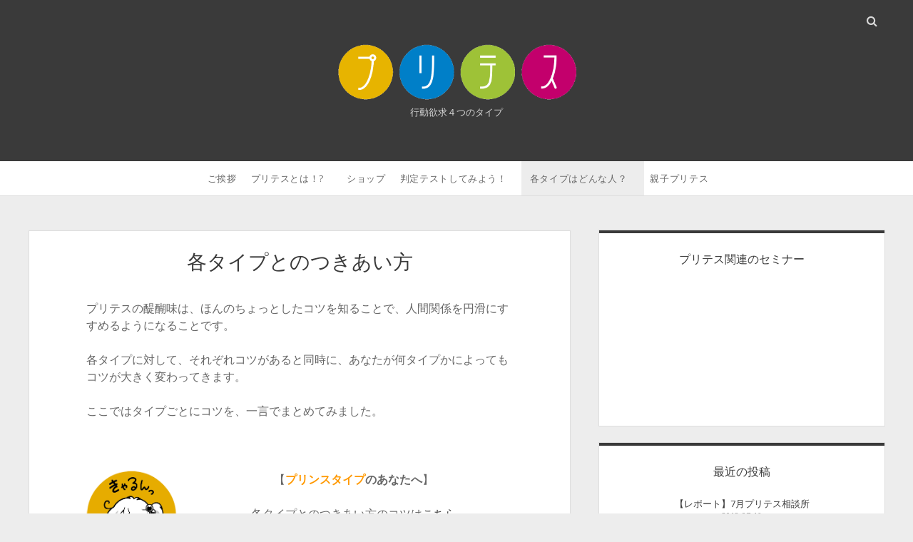

--- FILE ---
content_type: text/html; charset=UTF-8
request_url: http://pri-test.com/%E5%90%84%E3%82%BF%E3%82%A4%E3%83%97%E3%81%AF%E3%81%A9%E3%82%93%E3%81%AA%E4%BA%BA%EF%BC%9F/%E5%90%84%E3%82%BF%E3%82%A4%E3%83%97%E3%81%A8%E3%81%AE%E3%81%A4%E3%81%8D%E3%81%82%E3%81%84%E6%96%B9
body_size: 8939
content:
<!DOCTYPE html>
<!--[if IE 8 ]>
<html class="ie8" lang="ja"> <![endif]-->
<!--[if (gt IE 9)|!(IE)]><!-->
<html lang="ja"> <!--<![endif]-->

<head>
	<title>各タイプとのつきあい方 &#8211; プリテス</title>
<meta charset="UTF-8" />
<meta name="viewport" content="width=device-width, initial-scale=1" />
<meta name="template" content="Unlimited 1.27" />
<meta name="generator" content="WordPress 5.3.20" />
<link rel='dns-prefetch' href='//s0.wp.com' />
<link rel='dns-prefetch' href='//s.gravatar.com' />
<link rel='dns-prefetch' href='//fonts.googleapis.com' />
<link rel='dns-prefetch' href='//s.w.org' />
<link rel="alternate" type="application/rss+xml" title="プリテス &raquo; フィード" href="http://pri-test.com/sample-page/%e5%90%84%e3%82%bf%e3%82%a4%e3%83%97%e3%81%af%e3%81%a9%e3%82%93%e3%81%aa%e4%ba%ba%ef%bc%9f/feed" />
<link rel="alternate" type="application/rss+xml" title="プリテス &raquo; コメントフィード" href="http://pri-test.com/sample-page/%e5%90%84%e3%82%bf%e3%82%a4%e3%83%97%e3%81%af%e3%81%a9%e3%82%93%e3%81%aa%e4%ba%ba%ef%bc%9f/comments/feed" />
		<script type="text/javascript">
			window._wpemojiSettings = {"baseUrl":"https:\/\/s.w.org\/images\/core\/emoji\/12.0.0-1\/72x72\/","ext":".png","svgUrl":"https:\/\/s.w.org\/images\/core\/emoji\/12.0.0-1\/svg\/","svgExt":".svg","source":{"concatemoji":"http:\/\/pri-test.com\/wp-includes\/js\/wp-emoji-release.min.js?ver=5.3.20"}};
			!function(e,a,t){var n,r,o,i=a.createElement("canvas"),p=i.getContext&&i.getContext("2d");function s(e,t){var a=String.fromCharCode;p.clearRect(0,0,i.width,i.height),p.fillText(a.apply(this,e),0,0);e=i.toDataURL();return p.clearRect(0,0,i.width,i.height),p.fillText(a.apply(this,t),0,0),e===i.toDataURL()}function c(e){var t=a.createElement("script");t.src=e,t.defer=t.type="text/javascript",a.getElementsByTagName("head")[0].appendChild(t)}for(o=Array("flag","emoji"),t.supports={everything:!0,everythingExceptFlag:!0},r=0;r<o.length;r++)t.supports[o[r]]=function(e){if(!p||!p.fillText)return!1;switch(p.textBaseline="top",p.font="600 32px Arial",e){case"flag":return s([127987,65039,8205,9895,65039],[127987,65039,8203,9895,65039])?!1:!s([55356,56826,55356,56819],[55356,56826,8203,55356,56819])&&!s([55356,57332,56128,56423,56128,56418,56128,56421,56128,56430,56128,56423,56128,56447],[55356,57332,8203,56128,56423,8203,56128,56418,8203,56128,56421,8203,56128,56430,8203,56128,56423,8203,56128,56447]);case"emoji":return!s([55357,56424,55356,57342,8205,55358,56605,8205,55357,56424,55356,57340],[55357,56424,55356,57342,8203,55358,56605,8203,55357,56424,55356,57340])}return!1}(o[r]),t.supports.everything=t.supports.everything&&t.supports[o[r]],"flag"!==o[r]&&(t.supports.everythingExceptFlag=t.supports.everythingExceptFlag&&t.supports[o[r]]);t.supports.everythingExceptFlag=t.supports.everythingExceptFlag&&!t.supports.flag,t.DOMReady=!1,t.readyCallback=function(){t.DOMReady=!0},t.supports.everything||(n=function(){t.readyCallback()},a.addEventListener?(a.addEventListener("DOMContentLoaded",n,!1),e.addEventListener("load",n,!1)):(e.attachEvent("onload",n),a.attachEvent("onreadystatechange",function(){"complete"===a.readyState&&t.readyCallback()})),(n=t.source||{}).concatemoji?c(n.concatemoji):n.wpemoji&&n.twemoji&&(c(n.twemoji),c(n.wpemoji)))}(window,document,window._wpemojiSettings);
		</script>
		<style type="text/css">
img.wp-smiley,
img.emoji {
	display: inline !important;
	border: none !important;
	box-shadow: none !important;
	height: 1em !important;
	width: 1em !important;
	margin: 0 .07em !important;
	vertical-align: -0.1em !important;
	background: none !important;
	padding: 0 !important;
}
</style>
	<link rel='stylesheet' id='wp-block-library-css'  href='http://pri-test.com/wp-includes/css/dist/block-library/style.min.css?ver=5.3.20' type='text/css' media='all' />
<link rel='stylesheet' id='ct-unlimited-google-fonts-css'  href='//fonts.googleapis.com/css?family=Open+Sans%3A600%2C400%2C300%2C300italic&#038;subset=latin%2Clatin-ext&#038;ver=5.3.20' type='text/css' media='all' />
<link rel='stylesheet' id='font-awesome-css'  href='http://pri-test.com/wp-content/themes/unlimited/assets/font-awesome/css/font-awesome.min.css?ver=5.3.20' type='text/css' media='all' />
<link rel='stylesheet' id='style-css'  href='http://pri-test.com/wp-content/themes/unlimited/style.css?ver=5.3.20' type='text/css' media='all' />
<link rel='stylesheet' id='jetpack-widget-social-icons-styles-css'  href='http://pri-test.com/wp-content/plugins/jetpack/modules/widgets/social-icons/social-icons.css?ver=20170506' type='text/css' media='all' />
<link rel='stylesheet' id='social-logos-css'  href='http://pri-test.com/wp-content/plugins/jetpack/_inc/social-logos/social-logos.min.css?ver=1' type='text/css' media='all' />
<link rel='stylesheet' id='jetpack_css-css'  href='http://pri-test.com/wp-content/plugins/jetpack/css/jetpack.css?ver=6.0.4' type='text/css' media='all' />
<script type='text/javascript' src='http://pri-test.com/wp-includes/js/jquery/jquery.js?ver=1.12.4-wp'></script>
<script type='text/javascript' src='http://pri-test.com/wp-includes/js/jquery/jquery-migrate.min.js?ver=1.4.1'></script>
<!--[if IE 8]>
<script type='text/javascript' src='http://pri-test.com/wp-content/themes/unlimited/js/build/html5shiv.min.js?ver=5.3.20'></script>
<![endif]-->
<link rel='https://api.w.org/' href='http://pri-test.com/sample-page/%e5%90%84%e3%82%bf%e3%82%a4%e3%83%97%e3%81%af%e3%81%a9%e3%82%93%e3%81%aa%e4%ba%ba%ef%bc%9f/wp-json/' />
<link rel="EditURI" type="application/rsd+xml" title="RSD" href="http://pri-test.com/xmlrpc.php?rsd" />
<link rel="wlwmanifest" type="application/wlwmanifest+xml" href="http://pri-test.com/wp-includes/wlwmanifest.xml" /> 
<link rel="canonical" href="http://pri-test.com/sample-page/%e5%90%84%e3%82%bf%e3%82%a4%e3%83%97%e3%81%af%e3%81%a9%e3%82%93%e3%81%aa%e4%ba%ba%ef%bc%9f/%e5%90%84%e3%82%bf%e3%82%a4%e3%83%97%e3%81%af%e3%81%a9%e3%82%93%e3%81%aa%e4%ba%ba%ef%bc%9f/%e5%90%84%e3%82%bf%e3%82%a4%e3%83%97%e3%81%a8%e3%81%ae%e3%81%a4%e3%81%8d%e3%81%82%e3%81%84%e6%96%b9" />
<link rel='shortlink' href='https://wp.me/P7dorA-J' />
<link rel="alternate" type="application/json+oembed" href="http://pri-test.com/sample-page/%e5%90%84%e3%82%bf%e3%82%a4%e3%83%97%e3%81%af%e3%81%a9%e3%82%93%e3%81%aa%e4%ba%ba%ef%bc%9f/wp-json/oembed/1.0/embed?url=http%3A%2F%2Fpri-test.com%2Fsample-page%2F%25e5%2590%2584%25e3%2582%25bf%25e3%2582%25a4%25e3%2583%2597%25e3%2581%25af%25e3%2581%25a9%25e3%2582%2593%25e3%2581%25aa%25e4%25ba%25ba%25ef%25bc%259f%2F%25e5%2590%2584%25e3%2582%25bf%25e3%2582%25a4%25e3%2583%2597%25e3%2581%25af%25e3%2581%25a9%25e3%2582%2593%25e3%2581%25aa%25e4%25ba%25ba%25ef%25bc%259f%2F%25e5%2590%2584%25e3%2582%25bf%25e3%2582%25a4%25e3%2583%2597%25e3%2581%25a8%25e3%2581%25ae%25e3%2581%25a4%25e3%2581%258d%25e3%2581%2582%25e3%2581%2584%25e6%2596%25b9" />
<link rel="alternate" type="text/xml+oembed" href="http://pri-test.com/sample-page/%e5%90%84%e3%82%bf%e3%82%a4%e3%83%97%e3%81%af%e3%81%a9%e3%82%93%e3%81%aa%e4%ba%ba%ef%bc%9f/wp-json/oembed/1.0/embed?url=http%3A%2F%2Fpri-test.com%2Fsample-page%2F%25e5%2590%2584%25e3%2582%25bf%25e3%2582%25a4%25e3%2583%2597%25e3%2581%25af%25e3%2581%25a9%25e3%2582%2593%25e3%2581%25aa%25e4%25ba%25ba%25ef%25bc%259f%2F%25e5%2590%2584%25e3%2582%25bf%25e3%2582%25a4%25e3%2583%2597%25e3%2581%25af%25e3%2581%25a9%25e3%2582%2593%25e3%2581%25aa%25e4%25ba%25ba%25ef%25bc%259f%2F%25e5%2590%2584%25e3%2582%25bf%25e3%2582%25a4%25e3%2583%2597%25e3%2581%25a8%25e3%2581%25ae%25e3%2581%25a4%25e3%2581%258d%25e3%2581%2582%25e3%2581%2584%25e6%2596%25b9&#038;format=xml" />
<style data-context="foundation-flickity-css">/*! Flickity v2.0.2
http://flickity.metafizzy.co
---------------------------------------------- */.flickity-enabled{position:relative}.flickity-enabled:focus{outline:0}.flickity-viewport{overflow:hidden;position:relative;height:100%}.flickity-slider{position:absolute;width:100%;height:100%}.flickity-enabled.is-draggable{-webkit-tap-highlight-color:transparent;tap-highlight-color:transparent;-webkit-user-select:none;-moz-user-select:none;-ms-user-select:none;user-select:none}.flickity-enabled.is-draggable .flickity-viewport{cursor:move;cursor:-webkit-grab;cursor:grab}.flickity-enabled.is-draggable .flickity-viewport.is-pointer-down{cursor:-webkit-grabbing;cursor:grabbing}.flickity-prev-next-button{position:absolute;top:50%;width:44px;height:44px;border:none;border-radius:50%;background:#fff;background:hsla(0,0%,100%,.75);cursor:pointer;-webkit-transform:translateY(-50%);transform:translateY(-50%)}.flickity-prev-next-button:hover{background:#fff}.flickity-prev-next-button:focus{outline:0;box-shadow:0 0 0 5px #09f}.flickity-prev-next-button:active{opacity:.6}.flickity-prev-next-button.previous{left:10px}.flickity-prev-next-button.next{right:10px}.flickity-rtl .flickity-prev-next-button.previous{left:auto;right:10px}.flickity-rtl .flickity-prev-next-button.next{right:auto;left:10px}.flickity-prev-next-button:disabled{opacity:.3;cursor:auto}.flickity-prev-next-button svg{position:absolute;left:20%;top:20%;width:60%;height:60%}.flickity-prev-next-button .arrow{fill:#333}.flickity-page-dots{position:absolute;width:100%;bottom:-25px;padding:0;margin:0;list-style:none;text-align:center;line-height:1}.flickity-rtl .flickity-page-dots{direction:rtl}.flickity-page-dots .dot{display:inline-block;width:10px;height:10px;margin:0 8px;background:#333;border-radius:50%;opacity:.25;cursor:pointer}.flickity-page-dots .dot.is-selected{opacity:1}</style><style data-context="foundation-slideout-css">.slideout-menu{position:fixed;left:0;top:0;bottom:0;right:auto;z-index:0;width:256px;overflow-y:auto;-webkit-overflow-scrolling:touch;display:none}.slideout-menu.pushit-right{left:auto;right:0}.slideout-panel{position:relative;z-index:1;will-change:transform}.slideout-open,.slideout-open .slideout-panel,.slideout-open body{overflow:hidden}.slideout-open .slideout-menu{display:block}.pushit{display:none}</style>
<link rel='dns-prefetch' href='//v0.wordpress.com'/>
<link rel='dns-prefetch' href='//i0.wp.com'/>
<link rel='dns-prefetch' href='//i1.wp.com'/>
<link rel='dns-prefetch' href='//i2.wp.com'/>
<link rel='dns-prefetch' href='//widgets.wp.com'/>
<link rel='dns-prefetch' href='//s0.wp.com'/>
<link rel='dns-prefetch' href='//0.gravatar.com'/>
<link rel='dns-prefetch' href='//1.gravatar.com'/>
<link rel='dns-prefetch' href='//2.gravatar.com'/>
<style type='text/css'>img#wpstats{display:none}</style>	<script type="text/javascript">
		var ajaxurl = 'http://pri-test.com/wp-admin/admin-ajax.php';
	</script>
	<style type="text/css">.recentcomments a{display:inline !important;padding:0 !important;margin:0 !important;}</style>
<!-- Jetpack Open Graph Tags -->
<meta property="og:type" content="article" />
<meta property="og:title" content="各タイプとのつきあい方" />
<meta property="og:url" content="http://pri-test.com/sample-page/%e5%90%84%e3%82%bf%e3%82%a4%e3%83%97%e3%81%af%e3%81%a9%e3%82%93%e3%81%aa%e4%ba%ba%ef%bc%9f/%e5%90%84%e3%82%bf%e3%82%a4%e3%83%97%e3%81%af%e3%81%a9%e3%82%93%e3%81%aa%e4%ba%ba%ef%bc%9f/%e5%90%84%e3%82%bf%e3%82%a4%e3%83%97%e3%81%a8%e3%81%ae%e3%81%a4%e3%81%8d%e3%81%82%e3%81%84%e6%96%b9" />
<meta property="og:description" content="プリテスの醍醐味は、ほんのちょっとしたコツを知ることで、人間関係を円滑にすすめるようになることです。 各タイプ&hellip;" />
<meta property="article:published_time" content="2016-02-09T06:10:39+00:00" />
<meta property="article:modified_time" content="2018-05-26T00:52:45+00:00" />
<meta property="og:site_name" content="プリテス" />
<meta property="og:image" content="https://i2.wp.com/pri-test.com/wp-content/uploads/2016/02/cropped-favicon.png?fit=512%2C512" />
<meta property="og:image:width" content="512" />
<meta property="og:image:height" content="512" />
<meta property="og:locale" content="ja_JP" />
<meta name="twitter:text:title" content="各タイプとのつきあい方" />
<meta name="twitter:image" content="https://i2.wp.com/pri-test.com/wp-content/uploads/2016/02/cropped-favicon.png?fit=240%2C240" />
<meta name="twitter:card" content="summary" />
<link rel="icon" href="https://i2.wp.com/pri-test.com/wp-content/uploads/2016/02/cropped-favicon.png?fit=32%2C32" sizes="32x32" />
<link rel="icon" href="https://i2.wp.com/pri-test.com/wp-content/uploads/2016/02/cropped-favicon.png?fit=192%2C192" sizes="192x192" />
<link rel="apple-touch-icon-precomposed" href="https://i2.wp.com/pri-test.com/wp-content/uploads/2016/02/cropped-favicon.png?fit=180%2C180" />
<meta name="msapplication-TileImage" content="https://i2.wp.com/pri-test.com/wp-content/uploads/2016/02/cropped-favicon.png?fit=270%2C270" />
<style>.ios7.web-app-mode.has-fixed header{ background-color: rgba(45,53,63,.88);}</style></head>

<body id="unlimited" class="page-template-default page page-id-45 page-parent page-child parent-pageid-31 full-post singular singular-page singular-page-45">
		<a class="skip-content" id="skip-content" href="#main">Skip to content</a>
	<div id="overflow-container" class="overflow-container">
		<header class="site-header" id="site-header" role="banner">
						<div id="header-inner" class="header-inner">
								<div class='search-form-container'>
	<button id="search-icon" class="search-icon">
		<i class="fa fa-search"></i>
	</button>
	<form role="search" method="get" class="search-form" action="http://pri-test.com/sample-page/%e5%90%84%e3%82%bf%e3%82%a4%e3%83%97%e3%81%af%e3%81%a9%e3%82%93%e3%81%aa%e4%ba%ba%ef%bc%9f/">
		<label class="screen-reader-text">Search</label>
		<input type="search" class="search-field" placeholder="Search..." value=""
		       name="s" title="Search for:" tabindex="-1"/>
	</form>
</div>				<div id="title-container" class="title-container">
					<div id="site-title" class="site-title"><a href='http://pri-test.com/sample-page/%e5%90%84%e3%82%bf%e3%82%a4%e3%83%97%e3%81%af%e3%81%a9%e3%82%93%e3%81%aa%e4%ba%ba%ef%bc%9f'><span class='screen-reader-text'>プリテス</span><img class='logo' src='http://pri-test.com/wp-content/uploads/2016/02/logo_m.png' alt='プリテス' /></a></div>					<p class="site-description">行動欲求４つのタイプ</p>
				</div>
			</div>
						<div id="menu-primary" class="menu-container menu-primary" role="navigation">
	<div class="menu-unset"><ul><li class="page_item page-item-377"><a href="http://pri-test.com/sample-page/%e5%90%84%e3%82%bf%e3%82%a4%e3%83%97%e3%81%af%e3%81%a9%e3%82%93%e3%81%aa%e4%ba%ba%ef%bc%9f/%e3%81%94%e6%8c%a8%e6%8b%b6">ご挨拶</a></li><li class="page_item page-item-2 page_item_has_children"><a href="http://pri-test.com/sample-page/%e5%90%84%e3%82%bf%e3%82%a4%e3%83%97%e3%81%af%e3%81%a9%e3%82%93%e3%81%aa%e4%ba%ba%ef%bc%9f/sample-page">プリテスとは！?</a><ul class='children'><li class="page_item page-item-781 page_item_has_children"><a href="http://pri-test.com/sample-page/%e5%90%84%e3%82%bf%e3%82%a4%e3%83%97%e3%81%af%e3%81%a9%e3%82%93%e3%81%aa%e4%ba%ba%ef%bc%9f/sample-page/%e3%80%90%e7%90%86%e8%ab%96%e7%b7%a8%e3%80%91%ef%bc%94%e3%81%a4%e3%81%ae%e3%82%bf%e3%82%a4%e3%83%97%e3%81%ab%e5%88%86%e3%81%91%e3%82%8b%e5%9f%ba%e6%ba%96">【理論編】４つのタイプに分ける基準</a><ul class='children'><li class="page_item page-item-798"><a href="http://pri-test.com/sample-page/%e5%90%84%e3%82%bf%e3%82%a4%e3%83%97%e3%81%af%e3%81%a9%e3%82%93%e3%81%aa%e4%ba%ba%ef%bc%9f/sample-page/%e3%80%90%e7%90%86%e8%ab%96%e7%b7%a8%e3%80%91%ef%bc%94%e3%81%a4%e3%81%ae%e3%82%bf%e3%82%a4%e3%83%97%e3%81%ab%e5%88%86%e3%81%91%e3%82%8b%e5%9f%ba%e6%ba%96/%e3%80%90%e7%90%86%e8%ab%96%e3%80%91%e7%a4%be%e4%bc%9a%e7%9a%84%e6%ac%b2%e6%b1%82%e3%81%a8%e3%81%9d%e3%81%ae%e5%81%8f%e3%82%8a">【理論編】社会的欲求とその偏り</a></li><li class="page_item page-item-794"><a href="http://pri-test.com/sample-page/%e5%90%84%e3%82%bf%e3%82%a4%e3%83%97%e3%81%af%e3%81%a9%e3%82%93%e3%81%aa%e4%ba%ba%ef%bc%9f/sample-page/%e3%80%90%e7%90%86%e8%ab%96%e7%b7%a8%e3%80%91%ef%bc%94%e3%81%a4%e3%81%ae%e3%82%bf%e3%82%a4%e3%83%97%e3%81%ab%e5%88%86%e3%81%91%e3%82%8b%e5%9f%ba%e6%ba%96/%e3%80%90%e7%90%86%e8%ab%96%e7%b7%a8%e3%80%91%e6%84%9f%e6%83%85%e7%9a%84%e3%83%bb%e7%90%86%e6%80%a7%e7%9a%84%e3%81%a8%e3%81%af%ef%bc%9f">【理論編】感情的・理性的とは？</a></li><li class="page_item page-item-790"><a href="http://pri-test.com/sample-page/%e5%90%84%e3%82%bf%e3%82%a4%e3%83%97%e3%81%af%e3%81%a9%e3%82%93%e3%81%aa%e4%ba%ba%ef%bc%9f/sample-page/%e3%80%90%e7%90%86%e8%ab%96%e7%b7%a8%e3%80%91%ef%bc%94%e3%81%a4%e3%81%ae%e3%82%bf%e3%82%a4%e3%83%97%e3%81%ab%e5%88%86%e3%81%91%e3%82%8b%e5%9f%ba%e6%ba%96/%e3%80%90%e7%90%86%e8%ab%96%e7%b7%a8%e3%80%91%e5%a4%96%e5%90%91%e7%9a%84%e3%83%bb%e5%86%85%e5%90%91%e7%9a%84%e3%81%a8%e3%81%af%ef%bc%9f">【理論編】外向的・内向的とは？</a></li></ul></li><li class="page_item page-item-104"><a href="http://pri-test.com/sample-page/%e5%90%84%e3%82%bf%e3%82%a4%e3%83%97%e3%81%af%e3%81%a9%e3%82%93%e3%81%aa%e4%ba%ba%ef%bc%9f/sample-page/104-2">プリテスの使い方</a></li><li class="page_item page-item-100"><a href="http://pri-test.com/sample-page/%e5%90%84%e3%82%bf%e3%82%a4%e3%83%97%e3%81%af%e3%81%a9%e3%82%93%e3%81%aa%e4%ba%ba%ef%bc%9f/sample-page/%e3%80%90%e9%a1%98%e3%82%8f%e3%81%8f%e3%81%b0%e3%80%81%e3%83%97%e3%83%aa%e3%83%86%e3%82%b9%e3%81%a7%e3%80%91">願わくばプリテスで</a></li><li class="page_item page-item-195"><a href="http://pri-test.com/sample-page/%e5%90%84%e3%82%bf%e3%82%a4%e3%83%97%e3%81%af%e3%81%a9%e3%82%93%e3%81%aa%e4%ba%ba%ef%bc%9f/sample-page/%e3%81%8a%e5%95%8f%e3%81%84%e5%90%88%e3%82%8f%e3%81%9b">お問い合わせ</a></li></ul></li><li class="page_item page-item-89"><a href="http://pri-test.com/sample-page/%e5%90%84%e3%82%bf%e3%82%a4%e3%83%97%e3%81%af%e3%81%a9%e3%82%93%e3%81%aa%e4%ba%ba%ef%bc%9f/%e3%82%b7%e3%83%a7%e3%83%83%e3%83%97">ショップ</a></li><li class="page_item page-item-33 page_item_has_children"><a href="http://pri-test.com/sample-page/%e5%90%84%e3%82%bf%e3%82%a4%e3%83%97%e3%81%af%e3%81%a9%e3%82%93%e3%81%aa%e4%ba%ba%ef%bc%9f/%e5%88%a4%e5%ae%9a%e3%83%86%e3%82%b9%e3%83%88%e3%81%97%e3%81%a6%e3%81%bf%e3%82%88%e3%81%86%ef%bc%81">判定テストしてみよう！</a><ul class='children'><li class="page_item page-item-136"><a href="http://pri-test.com/sample-page/%e5%90%84%e3%82%bf%e3%82%a4%e3%83%97%e3%81%af%e3%81%a9%e3%82%93%e3%81%aa%e4%ba%ba%ef%bc%9f/%e5%88%a4%e5%ae%9a%e3%83%86%e3%82%b9%e3%83%88%e3%81%97%e3%81%a6%e3%81%bf%e3%82%88%e3%81%86%ef%bc%81/136-2">各判定カードの意味</a></li></ul></li><li class="page_item page-item-31 page_item_has_children current_page_ancestor current_page_parent"><a href="http://pri-test.com/sample-page/%e5%90%84%e3%82%bf%e3%82%a4%e3%83%97%e3%81%af%e3%81%a9%e3%82%93%e3%81%aa%e4%ba%ba%ef%bc%9f/%e5%90%84%e3%82%bf%e3%82%a4%e3%83%97%e3%81%af%e3%81%a9%e3%82%93%e3%81%aa%e4%ba%ba%ef%bc%9f">各タイプはどんな人？</a><ul class='children'><li class="page_item page-item-124"><a href="http://pri-test.com/sample-page/%e5%90%84%e3%82%bf%e3%82%a4%e3%83%97%e3%81%af%e3%81%a9%e3%82%93%e3%81%aa%e4%ba%ba%ef%bc%9f/%e5%90%84%e3%82%bf%e3%82%a4%e3%83%97%e3%81%af%e3%81%a9%e3%82%93%e3%81%aa%e4%ba%ba%ef%bc%9f/%e5%90%84%e3%82%bf%e3%82%a4%e3%83%97%e3%81%ae%e8%a6%8b%e5%88%86%e3%81%91%e6%96%b9">各タイプの見分け方</a></li><li class="page_item page-item-45 page_item_has_children current_page_item"><a href="http://pri-test.com/sample-page/%e5%90%84%e3%82%bf%e3%82%a4%e3%83%97%e3%81%af%e3%81%a9%e3%82%93%e3%81%aa%e4%ba%ba%ef%bc%9f/%e5%90%84%e3%82%bf%e3%82%a4%e3%83%97%e3%81%af%e3%81%a9%e3%82%93%e3%81%aa%e4%ba%ba%ef%bc%9f/%e5%90%84%e3%82%bf%e3%82%a4%e3%83%97%e3%81%a8%e3%81%ae%e3%81%a4%e3%81%8d%e3%81%82%e3%81%84%e6%96%b9" aria-current="page">各タイプとのつきあい方</a><ul class='children'><li class="page_item page-item-198"><a href="http://pri-test.com/sample-page/%e5%90%84%e3%82%bf%e3%82%a4%e3%83%97%e3%81%af%e3%81%a9%e3%82%93%e3%81%aa%e4%ba%ba%ef%bc%9f/%e5%90%84%e3%82%bf%e3%82%a4%e3%83%97%e3%81%af%e3%81%a9%e3%82%93%e3%81%aa%e4%ba%ba%ef%bc%9f/%e5%90%84%e3%82%bf%e3%82%a4%e3%83%97%e3%81%a8%e3%81%ae%e3%81%a4%e3%81%8d%e3%81%82%e3%81%84%e6%96%b9/%e3%80%90%e5%90%84%e3%82%bf%e3%82%a4%e3%83%97%e3%81%a8%e3%81%ae%e3%81%a4%e3%81%8d%e3%81%82%e3%81%84%e6%96%b9%e3%80%91%e3%83%97%e3%83%aa%e3%83%b3%e3%82%b9%e3%82%bf%e3%82%a4%e3%83%97%e3%81%ae%e3%81%82">【各タイプとのつきあい方】プリンスタイプのあなたへ</a></li><li class="page_item page-item-188"><a href="http://pri-test.com/sample-page/%e5%90%84%e3%82%bf%e3%82%a4%e3%83%97%e3%81%af%e3%81%a9%e3%82%93%e3%81%aa%e4%ba%ba%ef%bc%9f/%e5%90%84%e3%82%bf%e3%82%a4%e3%83%97%e3%81%af%e3%81%a9%e3%82%93%e3%81%aa%e4%ba%ba%ef%bc%9f/%e5%90%84%e3%82%bf%e3%82%a4%e3%83%97%e3%81%a8%e3%81%ae%e3%81%a4%e3%81%8d%e3%81%82%e3%81%84%e6%96%b9/%e3%80%90%e5%90%84%e3%82%bf%e3%82%a4%e3%83%97%e3%81%b8%e3%81%ae%e3%81%a4%e3%81%8d%e3%81%82%e3%81%84%e6%96%b9%e3%80%91%e3%83%aa%e3%83%bc%e3%83%80%e3%83%bc%e3%82%bf%e3%82%a4%e3%83%97%e3%81%ae%e3%81%82">【各タイプへのつきあい方】リーダータイプのあなたへ</a></li><li class="page_item page-item-190"><a href="http://pri-test.com/sample-page/%e5%90%84%e3%82%bf%e3%82%a4%e3%83%97%e3%81%af%e3%81%a9%e3%82%93%e3%81%aa%e4%ba%ba%ef%bc%9f/%e5%90%84%e3%82%bf%e3%82%a4%e3%83%97%e3%81%af%e3%81%a9%e3%82%93%e3%81%aa%e4%ba%ba%ef%bc%9f/%e5%90%84%e3%82%bf%e3%82%a4%e3%83%97%e3%81%a8%e3%81%ae%e3%81%a4%e3%81%8d%e3%81%82%e3%81%84%e6%96%b9/%e3%80%90%e5%90%84%e3%82%bf%e3%82%a4%e3%83%97%e3%81%a8%e3%81%ae%e3%81%a4%e3%81%8d%e3%81%82%e3%81%84%e6%96%b9%e3%80%91%e3%83%86%e3%82%b9%e3%82%bf%e3%83%bc%e3%82%bf%e3%82%a4%e3%83%97%e3%81%ae%e3%81%82">【各タイプとのつきあい方】テスタータイプのあなたへ</a></li><li class="page_item page-item-192"><a href="http://pri-test.com/sample-page/%e5%90%84%e3%82%bf%e3%82%a4%e3%83%97%e3%81%af%e3%81%a9%e3%82%93%e3%81%aa%e4%ba%ba%ef%bc%9f/%e5%90%84%e3%82%bf%e3%82%a4%e3%83%97%e3%81%af%e3%81%a9%e3%82%93%e3%81%aa%e4%ba%ba%ef%bc%9f/%e5%90%84%e3%82%bf%e3%82%a4%e3%83%97%e3%81%a8%e3%81%ae%e3%81%a4%e3%81%8d%e3%81%82%e3%81%84%e6%96%b9/%e3%80%90%e5%90%84%e3%82%bf%e3%82%a4%e3%83%97%e3%81%a8%e3%81%ae%e3%81%a4%e3%81%8d%e3%81%82%e3%81%84%e6%96%b9%e3%80%91%e3%82%b9%e3%83%9a%e3%82%b7%e3%83%a3%e3%83%ab%e3%82%bf%e3%82%a4%e3%83%97%e3%81%ae">【各タイプとのつきあい方】スペシャルタイプのあなたへ</a></li></ul></li></ul></li><li class="page_item page-item-872"><a href="http://pri-test.com/sample-page/%e5%90%84%e3%82%bf%e3%82%a4%e3%83%97%e3%81%af%e3%81%a9%e3%82%93%e3%81%aa%e4%ba%ba%ef%bc%9f/%e8%a6%aa%e5%ad%90%e3%83%97%e3%83%aa%e3%83%86%e3%82%b9">親子プリテス</a></li></ul></div></div>			<button id="toggle-navigation" class="toggle-navigation" aria-expanded="false">
				<span class="screen-reader-text">open menu</span>
				<i class="fa fa-bars" title="primary menu icon"></i>
			</button>
					</header>
				<div class="max-width">
						<section id="main" class="main" role="main">
				
	<div id="loop-container" class="loop-container">
		<div class="post-45 page type-page status-publish hentry entry">
		<article>
				<div class="post-padding-container">
			<div class='post-header'>
				<h1 class='post-title'>各タイプとのつきあい方</h1>
			</div>
						<div class="post-content">
				<p>プリテスの醍醐味は、ほんのちょっとしたコツを知ることで、人間関係を円滑にすすめるようになることです。</p>
<p>各タイプに対して、それぞれコツがあると同時に、あなたが何タイプかによってもコツが大きく変わってきます。</p>
<p>ここではタイプごとにコツを、一言でまとめてみました。</p>
<p>&nbsp;</p>
<p><img class="alignleft wp-image-57 size-full" src="https://i0.wp.com/pri-test.com/wp-content/uploads/2016/02/p_128.png?resize=128%2C128" alt="p_128" width="128" height="128" data-recalc-dims="1" /></p>
<p style="text-align: center;">【<strong><span style="color: #ff9900;">プリンスタイプ</span>のあなたへ</strong>】</p>
<p style="text-align: center;">各タイプとのつきあい方のコツは<a href="http://goo.gl/rxsziO" target="_blank" rel="noopener">こちら</a></p>
<p>&nbsp;</p>
<p><strong> </strong></p>
<p>&nbsp;</p>
<p class="alignnone" style="text-align: center;"><a href="https://i1.wp.com/pri-test.com/wp-content/uploads/2016/02/L_128.png" rel="attachment wp-att-55"><img class="size-full wp-image-55 alignleft" src="https://i1.wp.com/pri-test.com/wp-content/uploads/2016/02/L_128.png?resize=128%2C128" alt="l_128" width="128" height="128" data-recalc-dims="1" /></a>【<strong><span style="color: #3366ff;">リーダータイプ</span></strong>のあなたへ】</p>
<p style="text-align: center;">各タイプとのつきあい方のコツは<a href="http://goo.gl/Nqab9K" target="_blank" rel="noopener">こちら</a></p>
<p><strong><span style="color: #ff9900;"> </span></strong></p>
<p>&nbsp;</p>
<p>&nbsp;</p>
<p class="alignnone" style="text-align: center;"><a href="https://i2.wp.com/pri-test.com/wp-content/uploads/2016/02/t_128.png" rel="attachment wp-att-58"><img class="size-full wp-image-58 alignleft" src="https://i2.wp.com/pri-test.com/wp-content/uploads/2016/02/t_128.png?resize=128%2C126" alt="t_128" width="128" height="126" data-recalc-dims="1" /></a>【<span style="color: #99cc00;"><strong>テスタータイプ</strong></span>のあなたへ】</p>
<p style="text-align: center;">各タイプとのつきあい方のコツは<a href="http://goo.gl/GzAYGD" target="_blank" rel="noopener">こちら</a></p>
<p>&nbsp;</p>
<p>&nbsp;</p>
<p>&nbsp;</p>
<p style="text-align: center;"><a class="alignnone" href="https://i1.wp.com/pri-test.com/wp-content/uploads/2016/02/o_128.png" rel="attachment wp-att-56"><img class="size-full wp-image-56 alignleft" src="https://i1.wp.com/pri-test.com/wp-content/uploads/2016/02/o_128.png?resize=128%2C128" alt="o_128" width="128" height="128" data-recalc-dims="1" />【<span style="color: #ff0000;"><strong>スペシャルタ</strong></span></a><a href="http://pri-test.com/wp-content/uploads/2016/02/o_128.png" rel="attachment wp-att-56"><span style="color: #ff0000;"><strong>イプ</strong></span>のあなたへ】</a></p>
<p style="text-align: center;">各タイプとのつきあい方のコツはこちら</p>
<div class="sharedaddy sd-sharing-enabled"><div class="robots-nocontent sd-block sd-social sd-social-icon-text sd-sharing"><h3 class="sd-title">共有:</h3><div class="sd-content"><ul><li class="share-twitter"><a rel="nofollow" data-shared="sharing-twitter-45" class="share-twitter sd-button share-icon" href="http://pri-test.com/sample-page/%e5%90%84%e3%82%bf%e3%82%a4%e3%83%97%e3%81%af%e3%81%a9%e3%82%93%e3%81%aa%e4%ba%ba%ef%bc%9f/%e5%90%84%e3%82%bf%e3%82%a4%e3%83%97%e3%81%af%e3%81%a9%e3%82%93%e3%81%aa%e4%ba%ba%ef%bc%9f/%e5%90%84%e3%82%bf%e3%82%a4%e3%83%97%e3%81%a8%e3%81%ae%e3%81%a4%e3%81%8d%e3%81%82%e3%81%84%e6%96%b9?share=twitter" target="_blank" title="クリックして Twitter で共有"><span>Twitter</span></a></li><li class="share-facebook"><a rel="nofollow" data-shared="sharing-facebook-45" class="share-facebook sd-button share-icon" href="http://pri-test.com/sample-page/%e5%90%84%e3%82%bf%e3%82%a4%e3%83%97%e3%81%af%e3%81%a9%e3%82%93%e3%81%aa%e4%ba%ba%ef%bc%9f/%e5%90%84%e3%82%bf%e3%82%a4%e3%83%97%e3%81%af%e3%81%a9%e3%82%93%e3%81%aa%e4%ba%ba%ef%bc%9f/%e5%90%84%e3%82%bf%e3%82%a4%e3%83%97%e3%81%a8%e3%81%ae%e3%81%a4%e3%81%8d%e3%81%82%e3%81%84%e6%96%b9?share=facebook" target="_blank" title="Facebook で共有するにはクリックしてください"><span>Facebook</span></a></li><li class="share-google-plus-1"><a rel="nofollow" data-shared="sharing-google-45" class="share-google-plus-1 sd-button share-icon" href="http://pri-test.com/sample-page/%e5%90%84%e3%82%bf%e3%82%a4%e3%83%97%e3%81%af%e3%81%a9%e3%82%93%e3%81%aa%e4%ba%ba%ef%bc%9f/%e5%90%84%e3%82%bf%e3%82%a4%e3%83%97%e3%81%af%e3%81%a9%e3%82%93%e3%81%aa%e4%ba%ba%ef%bc%9f/%e5%90%84%e3%82%bf%e3%82%a4%e3%83%97%e3%81%a8%e3%81%ae%e3%81%a4%e3%81%8d%e3%81%82%e3%81%84%e6%96%b9?share=google-plus-1" target="_blank" title="クリックして Google+ で共有"><span>Google</span></a></li><li class="share-end"></li></ul></div></div></div><div class='sharedaddy sd-block sd-like jetpack-likes-widget-wrapper jetpack-likes-widget-unloaded' id='like-post-wrapper-106626582-45-697061c1cf6c3' data-src='https://widgets.wp.com/likes/#blog_id=106626582&amp;post_id=45&amp;origin=pri-test.com&amp;obj_id=106626582-45-697061c1cf6c3' data-name='like-post-frame-106626582-45-697061c1cf6c3'><h3 class="sd-title">いいね:</h3><div class='likes-widget-placeholder post-likes-widget-placeholder' style='height: 55px;'><span class='button'><span>いいね</span></span> <span class="loading">読み込み中...</span></div><span class='sd-text-color'></span><a class='sd-link-color'></a></div>							</div>
								</div>
	</article>
	</div>	</div>


</section><!-- .main -->

	<aside class="sidebar sidebar-primary" id="sidebar-primary" role="complementary">
		<h1 class="screen-reader-text">Sidebar</h1>
		<section id="text-2" class="widget widget_text"><h2 class="widget-title">プリテス関連のセミナー</h2>			<div class="textwidget"><p><iframe frameborder="0" src="https://peatix.com/event/389792/share/widget?z=1&a=1"></iframe></p>
</div>
		</section>		<section id="recent-posts-2" class="widget widget_recent_entries">		<h2 class="widget-title">最近の投稿</h2>		<ul>
											<li>
					<a href="http://pri-test.com/sample-page/%e5%90%84%e3%82%bf%e3%82%a4%e3%83%97%e3%81%af%e3%81%a9%e3%82%93%e3%81%aa%e4%ba%ba%ef%bc%9f/archives/933">【レポート】7月プリテス相談所</a>
											<span class="post-date">2018-07-16</span>
									</li>
											<li>
					<a href="http://pri-test.com/sample-page/%e5%90%84%e3%82%bf%e3%82%a4%e3%83%97%e3%81%af%e3%81%a9%e3%82%93%e3%81%aa%e4%ba%ba%ef%bc%9f/archives/922">【7月の無料相談所】子育てママが判定する女の子のプリテスタイプ</a>
											<span class="post-date">2018-07-04</span>
									</li>
											<li>
					<a href="http://pri-test.com/sample-page/%e5%90%84%e3%82%bf%e3%82%a4%e3%83%97%e3%81%af%e3%81%a9%e3%82%93%e3%81%aa%e4%ba%ba%ef%bc%9f/archives/901">【レポート】６月プリテス相談所</a>
											<span class="post-date">2018-06-20</span>
									</li>
											<li>
					<a href="http://pri-test.com/sample-page/%e5%90%84%e3%82%bf%e3%82%a4%e3%83%97%e3%81%af%e3%81%a9%e3%82%93%e3%81%aa%e4%ba%ba%ef%bc%9f/archives/879">【６月の無料相談所】子育てママが判定する子供のプリテスタイプ</a>
											<span class="post-date">2018-05-29</span>
									</li>
											<li>
					<a href="http://pri-test.com/sample-page/%e5%90%84%e3%82%bf%e3%82%a4%e3%83%97%e3%81%af%e3%81%a9%e3%82%93%e3%81%aa%e4%ba%ba%ef%bc%9f/archives/839">【親子プリテス】スペシャル子ども</a>
											<span class="post-date">2018-05-24</span>
									</li>
											<li>
					<a href="http://pri-test.com/sample-page/%e5%90%84%e3%82%bf%e3%82%a4%e3%83%97%e3%81%af%e3%81%a9%e3%82%93%e3%81%aa%e4%ba%ba%ef%bc%9f/archives/837">【親子プリテス】テスター子ども</a>
											<span class="post-date">2018-05-24</span>
									</li>
											<li>
					<a href="http://pri-test.com/sample-page/%e5%90%84%e3%82%bf%e3%82%a4%e3%83%97%e3%81%af%e3%81%a9%e3%82%93%e3%81%aa%e4%ba%ba%ef%bc%9f/archives/835">【親子プリテス】リーダー子ども</a>
											<span class="post-date">2018-05-24</span>
									</li>
											<li>
					<a href="http://pri-test.com/sample-page/%e5%90%84%e3%82%bf%e3%82%a4%e3%83%97%e3%81%af%e3%81%a9%e3%82%93%e3%81%aa%e4%ba%ba%ef%bc%9f/archives/833">【親子プリテス】プリンス子ども</a>
											<span class="post-date">2018-05-24</span>
									</li>
											<li>
					<a href="http://pri-test.com/sample-page/%e5%90%84%e3%82%bf%e3%82%a4%e3%83%97%e3%81%af%e3%81%a9%e3%82%93%e3%81%aa%e4%ba%ba%ef%bc%9f/archives/830">【親子プリテス】スペシャル ママ</a>
											<span class="post-date">2018-05-24</span>
									</li>
											<li>
					<a href="http://pri-test.com/sample-page/%e5%90%84%e3%82%bf%e3%82%a4%e3%83%97%e3%81%af%e3%81%a9%e3%82%93%e3%81%aa%e4%ba%ba%ef%bc%9f/archives/828">【親子プリテス】テスター ママ</a>
											<span class="post-date">2018-05-24</span>
									</li>
											<li>
					<a href="http://pri-test.com/sample-page/%e5%90%84%e3%82%bf%e3%82%a4%e3%83%97%e3%81%af%e3%81%a9%e3%82%93%e3%81%aa%e4%ba%ba%ef%bc%9f/archives/826">【親子プリテス】リーダー ママ</a>
											<span class="post-date">2018-05-24</span>
									</li>
											<li>
					<a href="http://pri-test.com/sample-page/%e5%90%84%e3%82%bf%e3%82%a4%e3%83%97%e3%81%af%e3%81%a9%e3%82%93%e3%81%aa%e4%ba%ba%ef%bc%9f/archives/824">【親子プリテス】プリンス ママ</a>
											<span class="post-date">2018-05-24</span>
									</li>
					</ul>
		</section><section id="recent-comments-2" class="widget widget_recent_comments"><h2 class="widget-title">最近のコメント</h2><ul id="recentcomments"></ul></section><section id="categories-2" class="widget widget_categories"><h2 class="widget-title">カテゴリー</h2>		<ul>
				<li class="cat-item cat-item-13"><a href="http://pri-test.com/sample-page/%e5%90%84%e3%82%bf%e3%82%a4%e3%83%97%e3%81%af%e3%81%a9%e3%82%93%e3%81%aa%e4%ba%ba%ef%bc%9f/topics/%e3%82%b1%e3%83%bc%e3%82%b9%e3%82%b9%e3%82%bf%e3%83%87%e3%82%a3">ケーススタディ</a>
</li>
	<li class="cat-item cat-item-14"><a href="http://pri-test.com/sample-page/%e5%90%84%e3%82%bf%e3%82%a4%e3%83%97%e3%81%af%e3%81%a9%e3%82%93%e3%81%aa%e4%ba%ba%ef%bc%9f/topics/%e3%82%b7%e3%83%bc%e3%83%b3%e5%88%a5%e3%83%97%e3%83%aa%e3%83%86%e3%82%b9">シーン別プリテス</a>
</li>
	<li class="cat-item cat-item-5"><a href="http://pri-test.com/sample-page/%e5%90%84%e3%82%bf%e3%82%a4%e3%83%97%e3%81%af%e3%81%a9%e3%82%93%e3%81%aa%e4%ba%ba%ef%bc%9f/topics/special">スペシャルタイプ</a>
</li>
	<li class="cat-item cat-item-10"><a href="http://pri-test.com/sample-page/%e5%90%84%e3%82%bf%e3%82%a4%e3%83%97%e3%81%af%e3%81%a9%e3%82%93%e3%81%aa%e4%ba%ba%ef%bc%9f/topics/%e3%82%bb%e3%83%9f%e3%83%8a%e3%83%bc">セミナー</a>
</li>
	<li class="cat-item cat-item-1"><a href="http://pri-test.com/sample-page/%e5%90%84%e3%82%bf%e3%82%a4%e3%83%97%e3%81%af%e3%81%a9%e3%82%93%e3%81%aa%e4%ba%ba%ef%bc%9f/topics/%e3%81%9d%e3%81%ae%e4%bb%96" title="デフォルトカテゴリーです。">その他</a>
</li>
	<li class="cat-item cat-item-4"><a href="http://pri-test.com/sample-page/%e5%90%84%e3%82%bf%e3%82%a4%e3%83%97%e3%81%af%e3%81%a9%e3%82%93%e3%81%aa%e4%ba%ba%ef%bc%9f/topics/tester">テスタータイプ</a>
</li>
	<li class="cat-item cat-item-15"><a href="http://pri-test.com/sample-page/%e5%90%84%e3%82%bf%e3%82%a4%e3%83%97%e3%81%af%e3%81%a9%e3%82%93%e3%81%aa%e4%ba%ba%ef%bc%9f/topics/%e3%83%97%e3%83%aa%e3%83%86%e3%82%b9%e3%81%82%e3%82%8b%e3%81%82%e3%82%8b">プリテスあるある</a>
</li>
	<li class="cat-item cat-item-16"><a href="http://pri-test.com/sample-page/%e5%90%84%e3%82%bf%e3%82%a4%e3%83%97%e3%81%af%e3%81%a9%e3%82%93%e3%81%aa%e4%ba%ba%ef%bc%9f/topics/%e3%83%97%e3%83%aa%e3%83%86%e3%82%b9%e3%83%81%e3%83%a3%e3%83%bc%e3%83%88">プリテスチャート</a>
</li>
	<li class="cat-item cat-item-6"><a href="http://pri-test.com/sample-page/%e5%90%84%e3%82%bf%e3%82%a4%e3%83%97%e3%81%af%e3%81%a9%e3%82%93%e3%81%aa%e4%ba%ba%ef%bc%9f/topics/all">プリテス総合</a>
</li>
	<li class="cat-item cat-item-2"><a href="http://pri-test.com/sample-page/%e5%90%84%e3%82%bf%e3%82%a4%e3%83%97%e3%81%af%e3%81%a9%e3%82%93%e3%81%aa%e4%ba%ba%ef%bc%9f/topics/prince" title="プリンスタイプの説明・事例">プリンスタイプ</a>
</li>
	<li class="cat-item cat-item-3"><a href="http://pri-test.com/sample-page/%e5%90%84%e3%82%bf%e3%82%a4%e3%83%97%e3%81%af%e3%81%a9%e3%82%93%e3%81%aa%e4%ba%ba%ef%bc%9f/topics/leader">リーダータイプ</a>
</li>
	<li class="cat-item cat-item-12"><a href="http://pri-test.com/sample-page/%e5%90%84%e3%82%bf%e3%82%a4%e3%83%97%e3%81%af%e3%81%a9%e3%82%93%e3%81%aa%e4%ba%ba%ef%bc%9f/topics/%e3%82%bb%e3%83%9f%e3%83%8a%e3%83%bc/%e3%83%ac%e3%83%9d%e3%83%bc%e3%83%88">レポート</a>
</li>
	<li class="cat-item cat-item-11"><a href="http://pri-test.com/sample-page/%e5%90%84%e3%82%bf%e3%82%a4%e3%83%97%e3%81%af%e3%81%a9%e3%82%93%e3%81%aa%e4%ba%ba%ef%bc%9f/topics/%e3%82%bb%e3%83%9f%e3%83%8a%e3%83%bc/%e5%91%8a%e7%9f%a5">告知</a>
</li>
	<li class="cat-item cat-item-17"><a href="http://pri-test.com/sample-page/%e5%90%84%e3%82%bf%e3%82%a4%e3%83%97%e3%81%af%e3%81%a9%e3%82%93%e3%81%aa%e4%ba%ba%ef%bc%9f/topics/%e8%a6%8b%e3%81%9f%e7%9b%ae%e3%81%a7%e8%a6%8b%e5%88%86%e3%81%91%e3%82%8b">見た目で見分ける</a>
</li>
	<li class="cat-item cat-item-18"><a href="http://pri-test.com/sample-page/%e5%90%84%e3%82%bf%e3%82%a4%e3%83%97%e3%81%af%e3%81%a9%e3%82%93%e3%81%aa%e4%ba%ba%ef%bc%9f/topics/%e8%a6%aa%e5%ad%90%e3%83%97%e3%83%aa%e3%83%86%e3%82%b9">親子プリテス</a>
</li>
		</ul>
			</section><section id="tag_cloud-2" class="widget widget_tag_cloud"><h2 class="widget-title">タグ</h2><div class="tagcloud"><a href="http://pri-test.com/sample-page/%e5%90%84%e3%82%bf%e3%82%a4%e3%83%97%e3%81%af%e3%81%a9%e3%82%93%e3%81%aa%e4%ba%ba%ef%bc%9f/tags/%e3%81%a9%e3%82%93%e3%81%aa%e4%ba%ba%ef%bc%9f" class="tag-cloud-link tag-link-9 tag-link-position-1" style="font-size: 22pt;" aria-label="どんな人？ (4個の項目)">どんな人？</a>
<a href="http://pri-test.com/sample-page/%e5%90%84%e3%82%bf%e3%82%a4%e3%83%97%e3%81%af%e3%81%a9%e3%82%93%e3%81%aa%e4%ba%ba%ef%bc%9f/tags/%e8%81%b7%e5%a0%b4%e7%b7%a8" class="tag-cloud-link tag-link-7 tag-link-position-2" style="font-size: 8pt;" aria-label="職場編 (3個の項目)">職場編</a>
<a href="http://pri-test.com/sample-page/%e5%90%84%e3%82%bf%e3%82%a4%e3%83%97%e3%81%af%e3%81%a9%e3%82%93%e3%81%aa%e4%ba%ba%ef%bc%9f/tags/%e8%a6%8b%e5%88%86%e3%81%91%e6%96%b9" class="tag-cloud-link tag-link-8 tag-link-position-3" style="font-size: 22pt;" aria-label="見分け方 (4個の項目)">見分け方</a></div>
</section><section id="search-2" class="widget widget_search"><div class='search-form-container'>
	<form role="search" method="get" class="search-form" action="http://pri-test.com/sample-page/%e5%90%84%e3%82%bf%e3%82%a4%e3%83%97%e3%81%af%e3%81%a9%e3%82%93%e3%81%aa%e4%ba%ba%ef%bc%9f/">
		<label class="screen-reader-text" for="search-field">Search</label>
		<input id="search-field" type="search" class="search-field"
		       placeholder="Search..." value="" name="s"
		       title="Search for:"/>
		<input type="submit" class="search-submit" value='Go'/>
	</form>
</div></section>	</aside>

</div><!-- .max-width -->

<footer id="site-footer" class="site-footer" role="contentinfo">
		<div class="footer-content">
		<h1 class="site-title">
			<a href="http://pri-test.com/sample-page/%e5%90%84%e3%82%bf%e3%82%a4%e3%83%97%e3%81%af%e3%81%a9%e3%82%93%e3%81%aa%e4%ba%ba%ef%bc%9f">プリテス</a>
		</h1>
		<p class="site-description">行動欲求４つのタイプ</p>
	</div>
		<div class="design-credit">
        <span>
            <a target="_blank" href="https://www.competethemes.com/unlimited/">Unlimited WordPress Theme</a> by Compete Themes        </span>
	</div>
	</footer>

</div><!-- .overflow-container -->

<!-- Powered by WPtouch: 4.3.44 -->	<div style="display:none">
	</div>

	<script type="text/javascript">
		window.WPCOM_sharing_counts = {"http:\/\/pri-test.com\/sample-page\/%e5%90%84%e3%82%bf%e3%82%a4%e3%83%97%e3%81%af%e3%81%a9%e3%82%93%e3%81%aa%e4%ba%ba%ef%bc%9f\/%e5%90%84%e3%82%bf%e3%82%a4%e3%83%97%e3%81%af%e3%81%a9%e3%82%93%e3%81%aa%e4%ba%ba%ef%bc%9f\/%e5%90%84%e3%82%bf%e3%82%a4%e3%83%97%e3%81%a8%e3%81%ae%e3%81%a4%e3%81%8d%e3%81%82%e3%81%84%e6%96%b9":45};
	</script>
<script type='text/javascript' src='http://pri-test.com/wp-content/plugins/jetpack/_inc/build/photon/photon.min.js?ver=20130122'></script>
<script type='text/javascript' src='https://s0.wp.com/wp-content/js/devicepx-jetpack.js?ver=202604'></script>
<script type='text/javascript' src='http://s.gravatar.com/js/gprofiles.js?ver=2026Janaa'></script>
<script type='text/javascript'>
/* <![CDATA[ */
var WPGroHo = {"my_hash":""};
/* ]]> */
</script>
<script type='text/javascript' src='http://pri-test.com/wp-content/plugins/jetpack/modules/wpgroho.js?ver=5.3.20'></script>
<script type='text/javascript'>
/* <![CDATA[ */
var ct_unlimited_objectL10n = {"openMenu":"open menu","closeMenu":"close menu","openChildMenu":"open dropdown menu","closeChildMenu":"close dropdown menu"};
/* ]]> */
</script>
<script type='text/javascript' src='http://pri-test.com/wp-content/themes/unlimited/js/build/production.min.js?ver=5.3.20'></script>
<!--[if IE 8]>
<script type='text/javascript' src='http://pri-test.com/wp-content/themes/unlimited/js/build/respond.min.js?ver=5.3.20'></script>
<![endif]-->
<script type='text/javascript' src='http://pri-test.com/wp-includes/js/wp-embed.min.js?ver=5.3.20'></script>
<script type='text/javascript' src='http://pri-test.com/wp-content/plugins/jetpack/_inc/build/postmessage.min.js?ver=6.0.4'></script>
<script type='text/javascript' src='http://pri-test.com/wp-content/plugins/jetpack/_inc/build/jquery.jetpack-resize.min.js?ver=6.0.4'></script>
<script type='text/javascript' src='http://pri-test.com/wp-content/plugins/jetpack/_inc/build/likes/queuehandler.min.js?ver=6.0.4'></script>
<script type='text/javascript'>
/* <![CDATA[ */
var sharing_js_options = {"lang":"en","counts":"1"};
/* ]]> */
</script>
<script type='text/javascript' src='http://pri-test.com/wp-content/plugins/jetpack/_inc/build/sharedaddy/sharing.min.js?ver=6.0.4'></script>
<script type='text/javascript'>
var windowOpen;
			jQuery( document.body ).on( 'click', 'a.share-twitter', function() {
				// If there's another sharing window open, close it.
				if ( 'undefined' !== typeof windowOpen ) {
					windowOpen.close();
				}
				windowOpen = window.open( jQuery( this ).attr( 'href' ), 'wpcomtwitter', 'menubar=1,resizable=1,width=600,height=350' );
				return false;
			});
var windowOpen;
			jQuery( document.body ).on( 'click', 'a.share-facebook', function() {
				// If there's another sharing window open, close it.
				if ( 'undefined' !== typeof windowOpen ) {
					windowOpen.close();
				}
				windowOpen = window.open( jQuery( this ).attr( 'href' ), 'wpcomfacebook', 'menubar=1,resizable=1,width=600,height=400' );
				return false;
			});
var windowOpen;
			jQuery( document.body ).on( 'click', 'a.share-google-plus-1', function() {
				// If there's another sharing window open, close it.
				if ( 'undefined' !== typeof windowOpen ) {
					windowOpen.close();
				}
				windowOpen = window.open( jQuery( this ).attr( 'href' ), 'wpcomgoogle-plus-1', 'menubar=1,resizable=1,width=480,height=550' );
				return false;
			});
</script>
	<iframe src='https://widgets.wp.com/likes/master.html?ver=20171126#ver=20171126&amp;lang=ja' scrolling='no' id='likes-master' name='likes-master' style='display:none;'></iframe>
	<div id='likes-other-gravatars'><div class="likes-text"><span>%d</span>人のブロガーが「いいね」をつけました。</div><ul class="wpl-avatars sd-like-gravatars"></ul></div>
	<script type='text/javascript' src='https://stats.wp.com/e-202604.js' async='async' defer='defer'></script>
<script type='text/javascript'>
	_stq = window._stq || [];
	_stq.push([ 'view', {v:'ext',j:'1:6.0.4',blog:'106626582',post:'45',tz:'9',srv:'pri-test.com'} ]);
	_stq.push([ 'clickTrackerInit', '106626582', '45' ]);
</script>


</body>

</html>

--- FILE ---
content_type: application/javascript
request_url: http://pri-test.com/wp-content/themes/unlimited/js/build/production.min.js?ver=5.3.20
body_size: 1841
content:
!function(a){"use strict";a.fn.fitVids=function(b){var c={customSelector:null,ignore:null};if(!document.getElementById("fit-vids-style")){var d=document.head||document.getElementsByTagName("head")[0],e=".fluid-width-video-wrapper{width:100%;position:relative;padding:0;}.fluid-width-video-wrapper iframe,.fluid-width-video-wrapper object,.fluid-width-video-wrapper embed {position:absolute;top:0;left:0;width:100%;height:100%;}",f=document.createElement("div");f.innerHTML='<p>x</p><style id="fit-vids-style">'+e+"</style>",d.appendChild(f.childNodes[1])}return b&&a.extend(c,b),this.each(function(){var b=['iframe[src*="player.vimeo.com"]','iframe[src*="youtube.com"]','iframe[src*="youtube-nocookie.com"]','iframe[src*="kickstarter.com"][src*="video.html"]',"object","embed"];c.customSelector&&b.push(c.customSelector);var d=".fitvidsignore";c.ignore&&(d=d+", "+c.ignore);var e=a(this).find(b.join(","));e=e.not("object object"),e=e.not(d),e.each(function(){var b=a(this);if(!(b.parents(d).length>0||"embed"===this.tagName.toLowerCase()&&b.parent("object").length||b.parent(".fluid-width-video-wrapper").length)){b.css("height")||b.css("width")||!isNaN(b.attr("height"))&&!isNaN(b.attr("width"))||(b.attr("height",9),b.attr("width",16));var c="object"===this.tagName.toLowerCase()||b.attr("height")&&!isNaN(parseInt(b.attr("height"),10))?parseInt(b.attr("height"),10):b.height(),e=isNaN(parseInt(b.attr("width"),10))?b.width():parseInt(b.attr("width"),10),f=c/e;if(!b.attr("name")){var g="fitvid"+a.fn.fitVids._count;b.attr("name",g),a.fn.fitVids._count++}b.wrap('<div class="fluid-width-video-wrapper"></div>').parent(".fluid-width-video-wrapper").css("padding-top",100*f+"%"),b.removeAttr("height").removeAttr("width")}})})},a.fn.fitVids._count=0}(window.jQuery||window.Zepto),jQuery(document).ready(function(a){function b(){var b=i.find(".social-media-icons");if(a(this).hasClass("open"))a(this).removeClass("open"),b.hasClass("fade")&&b.removeClass("fade"),i.find(".search-field").attr("tabindex",-1);else if(a(this).addClass("open"),window.innerWidth<600&&b.addClass("fade"),i.find(".search-field").attr("tabindex",0),window.innerWidth<600){var c=.9375*window.innerWidth-35;i.find(".search-form").css("left",-c+"px")}}function c(){var b=d();a(this).hasClass("open")?(a(this).removeClass("open"),a("#menu-primary, #menu-primary-items ul, .menu-unset ul").removeAttr("style"),a(".menu-item-has-children").each(function(){a(this).hasClass("open")&&(a(this).removeClass("open"),a(this).addClass("closed"))}),a(this).children("span").text(ct_unlimited_objectL10n.openMenu),a(this).attr("aria-expanded","false")):(a(this).addClass("open"),l.css("max-height",b+48),a(this).children("span").text(ct_unlimited_objectL10n.closeMenu),a(this).attr("aria-expanded","true"))}function d(){var b="";return b=m.length?m.height():a(".menu-unset").height()}function e(){var b=a(this).parent();if(b.hasClass("open"))b.removeClass("open"),a(this).siblings("ul").css("max-height",0),a(this).children("span").text(ct_unlimited_objectL10n.openChildMenu),a(this).attr("aria-expanded","false"),window.innerWidth<800&&setTimeout(function(){var a=d();l.css("max-height",a+48)},200);else{var c=0;b.addClass("open"),a(this).siblings("ul").find("li").each(function(){c=c+a(this).height()+1.5*a(this).height()}),a(this).siblings("ul").css("max-height",c),a(this).children("span").text(ct_unlimited_objectL10n.closeChildMenu),a(this).attr("aria-expanded","true"),window.innerWidth<800&&setTimeout(function(){var a=d();l.css("max-height",a+48)},200)}}function f(){"object-fit"in document.body.style||a(".featured-image").each(function(){if(!a(this).parent().parent(".entry").hasClass("ratio-natural")){var b=a(this).children("img").add(a(this).children("a").children("img"));if(b.hasClass("no-object-fit"))return;b.addClass("no-object-fit"),b.outerWidth()<a(this).outerWidth()&&b.outerWidth()<a(this).outerWidth()&&b.css({width:"100%","min-width":"100%","max-width":"100%",height:"auto","min-height":"100%","max-height":"none"}),b.outerHeight()<a(this).outerHeight()&&b.css({height:"100%","min-height":"100%","max-height":"100%",width:"auto","min-width":"100%","max-width":"none"})}})}function g(){window.innerWidth>=800?k.attr("tabindex",-1):k.attr("tabindex",0)}var h=a("body"),i=a("#site-header"),j=a("#toggle-navigation"),k=a(".toggle-dropdown"),l=a("#menu-primary"),m=a("#menu-primary-items"),n=a(".menu-item").children("a").add(a(".page-item").children("a"));f(),g(),a(window).resize(function(){f(),g()}),a(".post").fitVids({customSelector:'iframe[src*="dailymotion.com"], iframe[src*="slideshare.net"], iframe[src*="animoto.com"], iframe[src*="blip.tv"], iframe[src*="funnyordie.com"], iframe[src*="hulu.com"], iframe[src*="ted.com"], iframe[src*="wordpress.tv"]'}),a(document.body).on("post-load",function(){f()}),h.on("click","#search-icon",b),j.on("click",c),k.on("click",e),n.focus(function(){a(this).parents("ul, li").addClass("focused")}),n.focusout(function(){a(this).parents("ul, li").removeClass("focused")})}),window.addEventListener("hashchange",function(a){var b=document.getElementById(location.hash.substring(1));b&&(/^(?:a|select|input|button|textarea)$/i.test(b.tagName)||(b.tabIndex=-1),b.focus())},!1);